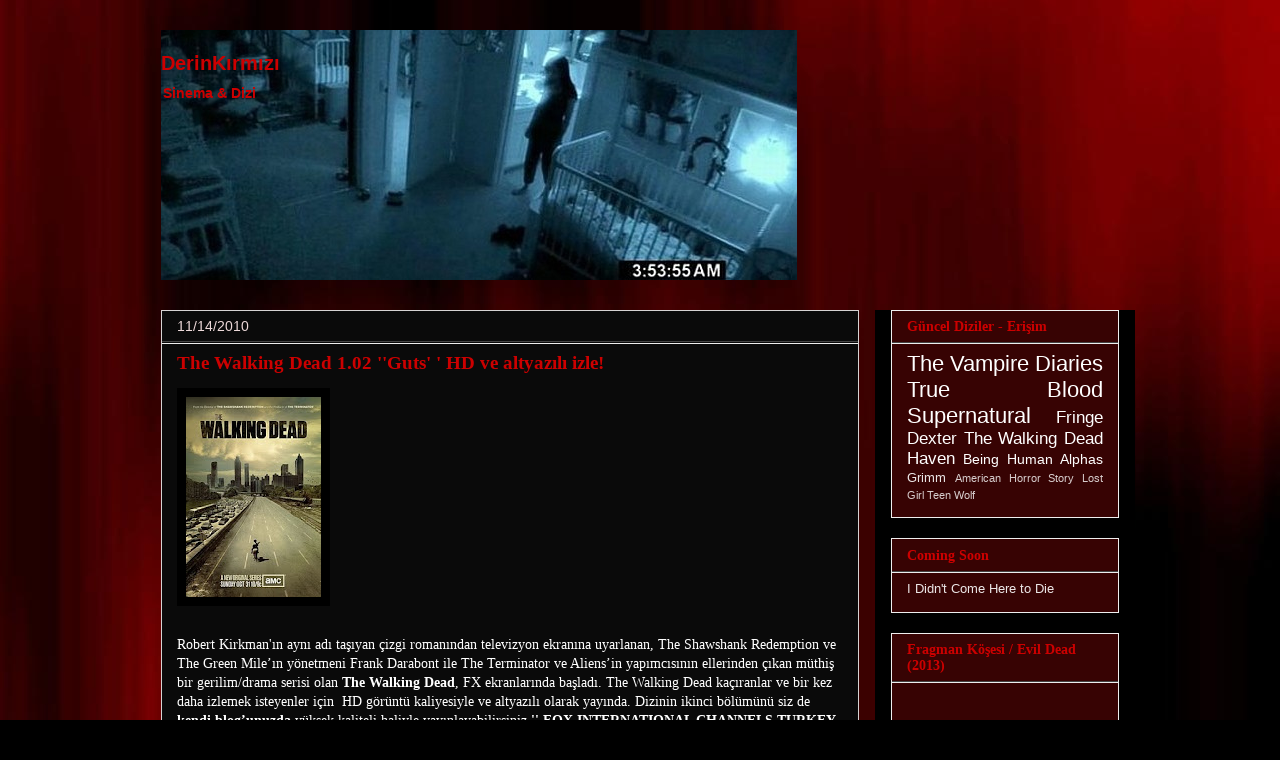

--- FILE ---
content_type: text/javascript; charset=UTF-8
request_url: https://derinkirmizi.blogspot.com/2010_11_14_archive.html?action=getFeed&widgetId=Feed1&widgetType=Feed&responseType=js&xssi_token=AOuZoY7ToKRkJdQdqXK1RfJhddhaw3_nAQ%3A1766754953867
body_size: 315
content:
try {
_WidgetManager._HandleControllerResult('Feed1', 'getFeed',{'status': 'ok', 'feed': {'entries': [{'title': 'TESTERE 8 YOLDA!', 'link': 'http://derinkirmizi.blogspot.com/2016/02/testere-8-yolda.html', 'publishedDate': '2016-02-10T10:47:00.000-08:00', 'author': 'noreply@blogger.com (Deep Red)'}, {'title': 'The Possession (2012) / K\xfcnye \x26 Karne', 'link': 'http://derinkirmizi.blogspot.com/2013/01/the-possession-2012-kunye-karne.html', 'publishedDate': '2013-01-23T09:27:00.000-08:00', 'author': 'noreply@blogger.com (Deep Red)'}, {'title': '\x27Evil Dead\x27 fragman! (Red Band Trailer)', 'link': 'http://derinkirmizi.blogspot.com/2013/01/evil-dead-fragman-red-band-trailer.html', 'publishedDate': '2013-01-03T17:34:00.000-08:00', 'author': 'noreply@blogger.com (Deep Red)'}, {'title': 'Valentina Cervi, True Blood\x27un 5.sezon kadrosuna kat\u0131ld\u0131!', 'link': 'http://derinkirmizi.blogspot.com/2011/11/valentina-cervi-true-bloodun-5sezon.html', 'publishedDate': '2011-11-16T04:39:00.000-08:00', 'author': 'noreply@blogger.com (Deep Red)'}, {'title': 'Robert Kirkman: \x27\x273.sezon planlama \xe7al\u0131\u015fmalar\u0131na ba\u015flad\u0131k!\x27\x27', 'link': 'http://derinkirmizi.blogspot.com/2011/11/robert-kirkman-3sezon-planlama.html', 'publishedDate': '2011-11-11T02:52:00.000-08:00', 'author': 'noreply@blogger.com (Deep Red)'}], 'title': 'DerinK\u0131rm\u0131z\u0131'}});
} catch (e) {
  if (typeof log != 'undefined') {
    log('HandleControllerResult failed: ' + e);
  }
}
